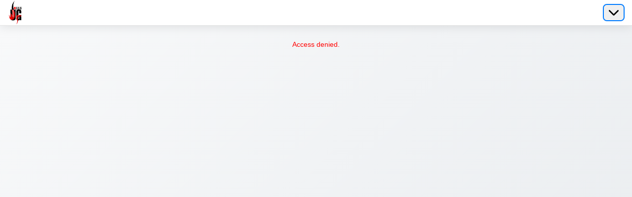

--- FILE ---
content_type: text/css
request_url: https://ug-msss.hkust.edu.hk/css/main.css
body_size: 1041
content:
:root {
    --msssug-primary-color: #007bff;   
    --msssug-primary-dark: #0056b3;    
    --msssug-secondary-color: #6c757d; 
    --msssug-success-color: #28a745;   
    --msssug-info-color: #17a2b8;      
    --msssug-warning-color: #ffc107;   
    --msssug-danger-color: #dc3545;    
    --msssug-light-color: #f8f9fa;     
    --msssug-dark-color: #343a40;      
    --msssug-border-radius: 12px;       
    --msssug-box-shadow: 0 4px 16px rgba(0, 0, 0, 0.1); 
    --msssug-transition: all 0.3s ease;
}

/* 主容器 */
#msssug-outer-layer-wrapper {
    background: linear-gradient(135deg, #f8f9fa 0%, #e9ecef 100%);
    width: auto;
    min-height: 100vh;
}

#msssug-outer-layer-background {
    align-self: center;
    width: 100%;
    height: inherit;
}

#msssug-outer-layer-header {
    height: auto;
    width: 100%;
    padding-top: 80px;
}

/* 内容区域 */
#msssug-outer-layer-content {
    font-size: 16px;
    line-height: 1.8;
    padding: 30px;
    background: rgba(255, 255, 255, 0.9);
    border-radius: 16px;
    margin: 20px;
    box-shadow: 0 8px 32px rgba(0, 0, 0, 0.1);
    backdrop-filter: blur(10px);
    border: 1px solid rgba(255, 255, 255, 0.3);
}

/* 副标题 */
.msssug-outer-layer-subtitle {
    background: linear-gradient(135deg, rgba(153, 0, 255, 0.2) 0%, rgba(0, 86, 179, 0.2) 100%);
    color: #333;
    font-size: 35px;
    height: auto;
    padding: 20px;
    position: relative;
    text-align: center;
    align-self: center;
    border-radius: 16px;
    margin: 20px;
    backdrop-filter: blur(10px);
    border: 1px solid rgba(255, 255, 255, 0.3);
    box-shadow: 0 4px 16px rgba(0, 0, 0, 0.1);
    font-weight: 550;
}

/* 页脚 */
#msssug-outer-layer-row-footer {
    background: rgba(255, 255, 255, 0.95);
    backdrop-filter: blur(10px);
    color: #6c757d;
    text-align: center;
    font-size: 14px;
    width: 100%;
    min-height: inherit;
    vertical-align: middle;
    overflow: hidden;
    margin: 0;
    padding: 30px 20px;
    box-sizing: border-box;
    border-top: 1px solid rgba(0, 0, 0, 0.1);
}

#msssug-outer-layer-row-footer img {
    transition: var(--msssug-transition);
    border-radius: 8px;
}

#msssug-outer-layer-row-footer img:hover {
    transform: scale(1.1);
    box-shadow: 0 4px 16px rgba(0, 123, 255, 0.3);
}

#msssug-outer-layer-footer-padding {
    height: 100%;
    width: 100%;
    background: rgba(255, 255, 255, 0.95);
    position: fixed;
}

/* 滚动条 */
#msssug-outer-layer-wrapper ::-webkit-scrollbar {
    width: 8px;
}

#msssug-outer-layer-wrapper ::-webkit-scrollbar-track {
    background: rgba(0, 0, 0, 0.1);
}

#msssug-outer-layer-wrapper ::-webkit-scrollbar-thumb {
    background: linear-gradient(135deg, var(--msssug-primary-color) 0%, var(--msssug-primary-dark) 100%);
    border-radius: 4px;
}

#msssug-outer-layer-wrapper ::-webkit-scrollbar-thumb:hover {
    background: linear-gradient(135deg, var(--msssug-primary-dark) 0%, #004085 100%);
}

/* 加载动画 */
.msssug-outer-layer-loading {
    animation: msssug-outer-layer-pulse 1.5s ease-in-out infinite alternate;
}

@keyframes msssug-outer-layer-pulse {
    from { opacity: 0.6; }
    to { opacity: 1; }
}

/* 工具类 */
.msssug-outer-layer-clear {
    clear: both;
}

--- FILE ---
content_type: text/css
request_url: https://ug-msss.hkust.edu.hk/css/header.css
body_size: 962
content:
/* 导航栏基础样式 */
#msssug-outer-layer-navigation {
    background: rgba(255, 255, 255, 0.95);
    backdrop-filter: blur(10px);
    border-bottom: 1px solid rgba(0, 0, 0, 0.1);
    box-shadow: 0 2px 20px rgba(0, 0, 0, 0.1);
    position: fixed;
    right: 0;
    left: 0;
    z-index: 1030;
}

#msssug-outer-layer-navigation a {
    color: #333;
    text-decoration: none;
    font-weight: 500;
}

.msssug-outer-layer-container-fluid {
    padding: 0;
    margin: 0;
}

/* 导航块样式 */
.msssug-outer-layer-navigationBlock {
    height: 235px;
    width: 170px;
    padding: 15px;
    margin: 8px;
    border-left: 2px solid #e9ecef;
    white-space: nowrap;
    overflow: hidden;
    float: left;
    background: rgba(255, 255, 255, 0.8);
    border-radius: 12px;
    transition: all 0.3s ease;
}

.msssug-outer-layer-navigationBlock:hover {
    transform: translateY(-2px);
    box-shadow: 0 8px 25px rgba(0, 0, 0, 0.1);
}

.msssug-outer-layer-navigationButtonCover {
    border-bottom: 1px solid #e9ecef;
}

.msssug-outer-layer-navigationButton {
    padding: 8px 12px;
    border-radius: 8px;
    transition: all 0.3s ease;
}

.msssug-outer-layer-navigationButton:hover {
    background: linear-gradient(135deg, #007bff 0%, #0056b3 100%);
    color: white;
}

/* 导航栏组件 */
.msssug-outer-layer-navbar-collapse {
    padding: 0;
}

.msssug-outer-layer-navbar-nav {
    margin: 0;
    float: right;
}

.msssug-outer-layer-navbar-nav > li > a {
    color: #333;
    font-weight: 500;
    transition: color 0.3s ease;
}

/* 下拉菜单 */
.msssug-outer-layer-dropdown-menu {
    background: rgba(255, 255, 255, 0.95);
    backdrop-filter: blur(10px);
    border-radius: 8px;
    box-shadow: 0 8px 25px rgba(0, 0, 0, 0.15);
    margin-top: 0;
}

.msssug-outer-layer-dropdown-menu .msssug-outer-layer-sub-menu {
    left: 100%;
    position: absolute;
    top: 0;
    visibility: hidden;
    margin-top: -5px;
    border-radius: 8px;
    box-shadow: 0 8px 25px rgba(0, 0, 0, 0.15);
}

.msssug-outer-layer-dropdown-menu li:hover .msssug-outer-layer-sub-menu {
    visibility: visible;
}

.msssug-outer-layer-dropdown:hover .msssug-outer-layer-dropdown-menu {
    display: block;
}

.msssug-outer-layer-navbar-nav > li > .msssug-outer-layer-dropdown-menu > li > a {
    background: rgba(255, 255, 255, 0.9);
    border: none;
    color: #333;
    border-radius: 6px;
    margin: 2px 4px;
    transition: all 0.3s ease;
}

.msssug-outer-layer-navbar-nav > li > .msssug-outer-layer-dropdown-menu > li > a:hover {
    background: linear-gradient(135deg, #007bff 0%, #0056b3 100%);
    color: white;
}

/* 移动端切换按钮 */
.msssug-outer-layer-navbar-toggle {
    position: relative;
    float: right;
    padding: 5px 10px;
    margin: 8px 15px;
    background-image: none;
    border-radius: 8px;
    border: 2px solid #007bff;
}

.msssug-outer-layer-navbar-collapse.collapse.in {
    border-top: 1px solid #e9ecef;
}

@media (min-width: 768px) {
    .msssug-outer-layer-navbar-collapse.collapse {
        display: none !important;
        height: 0 !important;
        overflow: hidden !important;
    }
    .msssug-outer-layer-navbar-collapse.collapse.in {
        display: block !important;
        height: auto !important;
        overflow: visible !important;
    }
    .msssug-outer-layer-navbar-toggle {
        display: block;
    }
    .msssug-outer-layer-navbar-header {
        float: none;
    }
}